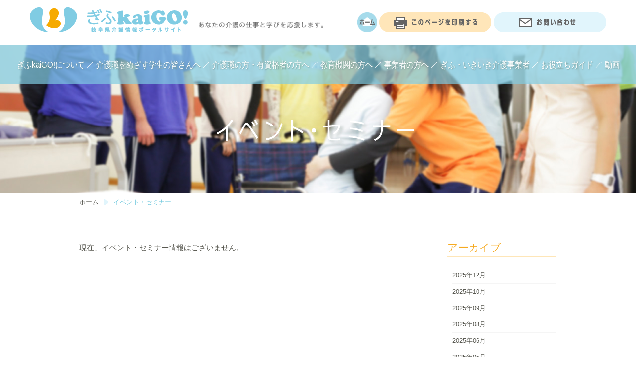

--- FILE ---
content_type: text/html
request_url: https://www.gifu-kaigo.jp/event/index___201702.html
body_size: 1967
content:
<!doctype html>
<html lang="ja">
<head>
<meta charset="utf-8">
<meta http-equiv="X-UA-Compatible" content="IE=edge">
<title>イベント・セミナー／岐阜県介護情報ポータルサイト　ぎふkaiGO!</title>
<meta name="description" content="ぎふkaiGO!は、岐阜県で介護の仕事と学びに関わる人を応援するサイト。「ぎふ・いきいき介護事業者」の紹介やそこで働くスタッフの紹介、さらに各種支援制度・イベント情報などを掲載しています">
<meta name="viewport" content="width=device-width, initial-scale=1">
<link rel="icon" type="image/vnd.microsoft.icon" href="../image/favicon.ico">
<link rel="apple-touch-icon" href="../image/favicon.png">
<link rel="stylesheet" href="../css/style.css">
<link rel="stylesheet" href="../css/page_event.css?1533105039">
<link rel="stylesheet" href="../css/froala_content.css">
<script src="../js/common.js"></script>
<script src="../js/less.min.js"></script>
<script src="../js/jquery-1.11.3.min.js"></script>
<script src="../js/style.js"></script>
<!-- Google Tag Manager -->
<script>(function(w,d,s,l,i){w[l]=w[l]||[];w[l].push({'gtm.start':
new Date().getTime(),event:'gtm.js'});var f=d.getElementsByTagName(s)[0],
j=d.createElement(s),dl=l!='dataLayer'?'&l='+l:'';j.async=true;j.src=
'https://www.googletagmanager.com/gtm.js?id='+i+dl;f.parentNode.insertBefore(j,f);
})(window,document,'script','dataLayer','GTM-M2K3VX7');</script>
<!-- End Google Tag Manager -->
</head>
<body>
<!-- Google Tag Manager (noscript) -->
<noscript><iframe src="https://www.googletagmanager.com/ns.html?id=GTM-M2K3VX7"
height="0" width="0" style="display:none;visibility:hidden"></iframe></noscript>
<!-- End Google Tag Manager (noscript) -->
<script src="../js/header.js"></script>
<main>



<!-// top ////////////////////////-->
<div class="top">
<article>
<header>
<h2><img src="image/top.png" alt="イベント・セミナー"></h2>
</header>
<img src="image/top_image.jpg" class="bg">
</article>
</div>



<!-// pankuzu ////////////////////////-->
<div class="pankuzu">
<article>
<nav>
<ul>
<li><a href="../index.html">ホーム</a></li>
<li>イベント・セミナー</li>
</ul>
</nav>
</article>
</div>

<!-// event ////////////////////////-->
<div class="event cr">

<article>	
<section>
<p>現在、イベント・セミナー情報はございません。</p>
</section> 	 
</article>

<aside>
<nav>
<h3>アーカイブ</h3>
<ul>	
<li><a href="index___202512.html">2025年12月</a></li> 
<li><a href="index___202510.html">2025年10月</a></li> 
<li><a href="index___202509.html">2025年09月</a></li> 
<li><a href="index___202508.html">2025年08月</a></li> 
<li><a href="index___202506.html">2025年06月</a></li> 
<li><a href="index___202505.html">2025年05月</a></li> 
<li><a href="index___202504.html">2025年04月</a></li> 
<li><a href="index___202501.html">2025年01月</a></li> 
<li><a href="index___202411.html">2024年11月</a></li> 
<li><a href="index___202410.html">2024年10月</a></li> 
<li><a href="index___202409.html">2024年09月</a></li> 
<li><a href="index___202408.html">2024年08月</a></li> 
<li><a href="index___202407.html">2024年07月</a></li> 
<li><a href="index___202406.html">2024年06月</a></li> 
<li><a href="index___202405.html">2024年05月</a></li> 
<li><a href="index___202404.html">2024年04月</a></li> 
<li><a href="index___202403.html">2024年03月</a></li> 
<li><a href="index___202401.html">2024年01月</a></li> 
<li><a href="index___202311.html">2023年11月</a></li> 
<li><a href="index___202310.html">2023年10月</a></li> 
<li><a href="index___202309.html">2023年09月</a></li> 
<li><a href="index___202307.html">2023年07月</a></li> 
<li><a href="index___202304.html">2023年04月</a></li> 
<li><a href="index___202303.html">2023年03月</a></li> 
<li><a href="index___202301.html">2023年01月</a></li> 
<li><a href="index___202212.html">2022年12月</a></li> 
<li><a href="index___202210.html">2022年10月</a></li> 
<li><a href="index___202209.html">2022年09月</a></li> 
<li><a href="index___202207.html">2022年07月</a></li> 
<li><a href="index___202205.html">2022年05月</a></li> 
<li><a href="index___202203.html">2022年03月</a></li> 
<li><a href="index___202201.html">2022年01月</a></li> 
<li><a href="index___202112.html">2021年12月</a></li> 
<li><a href="index___202111.html">2021年11月</a></li> 
<li><a href="index___202110.html">2021年10月</a></li> 
<li><a href="index___202108.html">2021年08月</a></li> 
<li><a href="index___202107.html">2021年07月</a></li> 
<li><a href="index___202106.html">2021年06月</a></li> 
<li><a href="index___202105.html">2021年05月</a></li> 
<li><a href="index___202103.html">2021年03月</a></li> 
<li><a href="index___202012.html">2020年12月</a></li> 
<li><a href="index___202011.html">2020年11月</a></li> 
<li><a href="index___202010.html">2020年10月</a></li> 
<li><a href="index___202009.html">2020年09月</a></li> 
<li><a href="index___202008.html">2020年08月</a></li> 
<li><a href="index___202007.html">2020年07月</a></li> 
<li><a href="index___202003.html">2020年03月</a></li> 
<li><a href="index___202002.html">2020年02月</a></li> 
<li><a href="index___202001.html">2020年01月</a></li> 
<li><a href="index___201912.html">2019年12月</a></li> 
<li><a href="index___201911.html">2019年11月</a></li> 
<li><a href="index___201910.html">2019年10月</a></li> 
<li><a href="index___201909.html">2019年09月</a></li> 
<li><a href="index___201908.html">2019年08月</a></li> 
<li><a href="index___201907.html">2019年07月</a></li> 
<li><a href="index___201906.html">2019年06月</a></li> 
<li><a href="index___201903.html">2019年03月</a></li> 
<li><a href="index___201902.html">2019年02月</a></li> 
<li><a href="index___201812.html">2018年12月</a></li> 
<li><a href="index___201811.html">2018年11月</a></li> 
<li><a href="index___201810.html">2018年10月</a></li> 
<li><a href="index___201809.html">2018年09月</a></li> 
<li><a href="index___201808.html">2018年08月</a></li> 
<li><a href="index___201807.html">2018年07月</a></li> 
<li><a href="index___201806.html">2018年06月</a></li> 
<li><a href="index___201712.html">2017年12月</a></li> 
<li><a href="index___201711.html">2017年11月</a></li> 
<li><a href="index___201710.html">2017年10月</a></li> 
<li><a href="index___201708.html">2017年08月</a></li> 
<li><a href="index___201707.html">2017年07月</a></li> 
<li><a href="index___201705.html">2017年05月</a></li> 
<li><a href="index___201704.html">2017年04月</a></li> 
<li><a href="index___201703.html">2017年03月</a></li> 
<li><a href="index___201702.html">2017年02月</a></li> 
<li><a href="index___201701.html">2017年01月</a></li> 
<li><a href="index___201612.html">2016年12月</a></li> 
<li><a href="index___201610.html">2016年10月</a></li> 
<li><a href="index___201609.html">2016年09月</a></li> 
<li><a href="index___201608.html">2016年08月</a></li> 
<li><a href="index___201607.html">2016年07月</a></li> 
<li><a href="index___201606.html">2016年06月</a></li> 
<li><a href="index___201603.html">2016年03月</a></li> 
<li><a href="index___201512.html">2015年12月</a></li> 
<li><a href="index___201511.html">2015年11月</a></li> 
<li><a href="index___201508.html">2015年08月</a></li>  
</ul>
</nav>
</aside>

</div>


</main>
<script src="../js/footer.js"></script>
</body>
</html>

--- FILE ---
content_type: text/css
request_url: https://www.gifu-kaigo.jp/css/style.css
body_size: 80
content:
@charset "utf-8";
@import "default.css";
@import "common.css?001";
@import "global.css";


--- FILE ---
content_type: text/css
request_url: https://www.gifu-kaigo.jp/css/page_event.css?1533105039
body_size: 663
content:
/* event  ///////////////////////*/
.event {
  width: 960px;
  padding: 60px 0;
  margin: 0 auto;
}
.event article {
  width: 700px;
  float: left;
}
.event header {
  border-bottom: 2px #F6AA20 solid;
  margin-bottom: 40px;
}
.event header h2,
.event header h2 a {
  font-size: 16pt;
  padding: 0 0 5px 0;
  color: #F6AA20;
}
.event .date {
  padding: 0 0 5px 0;
}
.event .text {
  padding-bottom: 20px;
}
.event .image img {
  padding-bottom: 20px;
  max-width: 100%;
}
.event section {
	margin-bottom: 60px;
}
.event section img {
  max-width: 100%;
}
.event section a{
  color: #79CCE0;
  text-decoration: underline;
}
.event aside {
  width: 220px;
  float: right;
}
.event aside h3 {
  font-size: 16pt;
  padding: 0 0 5px 0;
  margin-bottom: 20px;
  border-bottom: 2px #FEE6B8 solid;
  color: #F6AA20;
}
.event ul {
  margin: 0 0 40px 10px;
}
.event li {
  font-size: 10pt;
  padding: 3px 0 3px 0;
  border-bottom: 1px #F5F5F5 solid;
}
.event li a {
  display: block;
}
.event section .thumbs {
	text-align: center;
}
.event section .thumbs img{
	max-width: 100%;
}
@media (max-width: 800px) {
  .event {
    width: 90%;
    padding: 40px 0;
  }
  .event article {
    width: 100%;
    float: none;
    margin: 0 auto;
  }
  .event aside {
    width: 100%;
    float: none;
    margin: 0 auto;
    margin-top: 20px;
    /* 薄黄色 */
    background-color: #FEE6B8;
    border-radius: 20px;
    -moz-border-radius: 20px;
    -webkit-border-radius: 20px;
  }
  .event aside nav {
    padding: 20px;
  }
  .event ul {
    margin: 0 0 20px 10px;
  }
  .event aside h3 {
    border-bottom: 2px #F6AA20 solid;
  }
  .event li {
    border-bottom: 1px #FFFFFF solid;
  }
}
@media (max-width: 500px) {
  .event {
    width: 96%;
    padding: 20px 0;
  }
  .event header {
    margin-bottom: 20px;
  }
  .event header h2 {
    font-size: 12pt;
  }
  .event aside h3 {
    font-size: 12pt;
  }
}


--- FILE ---
content_type: text/css
request_url: https://www.gifu-kaigo.jp/css/default.css
body_size: 981
content:
/* default ///////////////////////*/
html,
body {
  /* overflow:hidden;
height:100%;
-webkit-text-size-adjust: 100%;
*/
}
body,
div,
td,
th,
ul,
ol,
li,
dl,
dt,
dd,
p,
h1,
h2,
h3,
h4,
h5,
h6,
address {
  font-family: 'メイリオ', Meiryo, 'ヒラギノ角ゴ Pro W3', 'Hiragino Kaku Gothic Pro', 'ＭＳ Ｐゴシック', sans-serif;
  -webkit-font-smoothing: antialiased;
  font-weight: normal;
  font-style: normal;
  margin: 0;
  padding: 0;
}
ul {
  list-style-type: none;
  list-style-position: outside;
}
table,
td,
th {
  border-spacing: 0px;
  border-collapse: collapse;
  border: 0px;
  padding: 0px;
  font-size: 100%;
  /* vertical-align:top; */
}
.cr:after,
.cr:before,
#contents:after,
#contents:before {
  content: ".";
  display: block;
  visibility: hidden;
  height: 0.1px;
  font-size: 0.1em;
  line-height: 0px;
  clear: both;
}
img {
  -ms-interpolation-mode: bicubic;
  vertical-align: bottom;
}
a img {
  border: 0px;
}
/* float ///////////////////////*/
.fl,
.left {
  float: left;
}
.fr,
.right {
  float: right;
}
.fn,
.none {
  float: none;
}
.cr,
.clear {
  clear: both;
}
.center {
  margin: 0 auto;
}
/* display ///////////////////////*/
.db {
  display: block;
}
.di {
  display: inline;
}
.dib {
  display: inline-block;
}
.dt {
  display: table;
}
.dtc {
  display: table-cell;
}
.dn {
  display: none;
}
.ds {
  display: static;
}
.oh,
.ofh {
  overflow: hidden;
}
.os,
.ofs {
  overflow-y: scroll;
}
.wsn,
.nw {
  white-space: nowrap;
}
/* text ///////////////////////*/
.b,
.bold {
  font-weight: bold;
}
.tdn {
  text-decoration: none;
}
.tdu {
  text-decoration: underline;
}
.tsn {
  text-shadow: none;
}
.tin,
.tn {
  text-indent: -9999px;
}
.tac {
  text-align: center;
}
.tal {
  text-align: left;
}
.tar {
  text-align: right;
}
.vat {
  vertical-align: top;
}
.vam {
  vertical-align: middle;
}
.vab {
  vertical-align: bottom;
}
/* font ///////////////////////*/
.fwb,
.b {
  font-weight: bold;
}
.fwn,
.n {
  font-weight: normal;
}
/* position ///////////////////////*/
.pa {
  position: absolute;
}
.pr {
  position: relative;
}
.pf .fx {
  position: fxied;
}
.ps {
  position: static;
}
/* border ///////////////////////*/
.bs {
  border: 1px #FF0000 solid;
}


--- FILE ---
content_type: text/css
request_url: https://www.gifu-kaigo.jp/css/common.css?001
body_size: 2352
content:

/* color ///////////////////////*/
.blue {
  color: #79CCE0;
}
.white {
  color: #FFFFFF;
}
.yellow {
  color: #F6AA20;
}
.glay {
  color: #CCCCCC;
}
.red {
  color: #ED5097;
}
/* bg ///////////////////////*/
.bg_white {
  /* 白色 */
  background-color: #FFFFFF;
}
.bg_aqua {
  /* 青透過 */
  background: url(../image/bg_blue.png) repeat 0px 0px;
}
.bg_blue {
  /* 青色 */
  background-color: #79CCE1;
}
.bg_blue2 {
  /* 水色 */
  background-color: #E0F5FB;
}
.bg_ivory {
  /* 肌色 */
  background-color: #FFFFF1;
}
.bg_glay {
  /* 薄グレー */
  background-color: #F5F5F5;
}
.bg_glay2 {
  /* 薄グレー */
  background-color: #FAFAFA;
}
.bg_yellow {
  /* 濃黄色 */
  background-color: #F6AA00;
}
.bg_yellow2 {
  /* 薄黄色 */
  background-color: #FEE6B8;
}
.bg_yellow3 {
  /* 黄色 */
  background-color: #F8C44E;
}
/* .bg_image ///////////////////////*/
.owner {
  background-image: url(../image/bg4.png);
  background-position: right -50px bottom -110px;
  background-repeat: no-repeat;
}
.bg_image2 {
  /* イラストタイリング */
  background-image: url(../image/bg2.png);
  background-position: 0 0;
  background-repeat: repeat;
}
.bg_image3 {
  /* ドットタイリング */
  background-image: url(../image/bg7.png);
  background-position: 0 0;
  background-repeat: repeat;
}
/* radius ///////////////////////*/
/* line ///////////////////////*/
/* 青 */
header .line,
.line1 {
  height: 12px;
  background: url(../image/line1.png) no-repeat center 0px;
}
/* 白 */
.work .gallery .line,
.owner .line,
.line2 {
  height: 12px;
  background: url(../image/line2.png) no-repeat center 0px;
}
/* 黄 */
.study .line,
.line3 {
  height: 12px;
  background: url(../image/line3.png) no-repeat center 0px;
}
/* header///////////////////////*/
@media (min-width: 501px) {
  header .pc {
    display: static;
  }
  header .sp {
    display: none;
  }
}
@media (max-width: 500px) {
  header .pc {
    display: none;
  }
  header .sp {
    display: static;
  }
}
/* a ///////////////////////*/
a {
  color: #595951;
  text-decoration: none;
}
a:hover,
h4 a:hover {
  color: #CCCCCC;
}
/* pointer ///////////////////////*/
.pointer,
.prev,
.next {
  cursor: pointer;
}
/* hover ///////////////////////*/
.link .banner a,
.hover {
  -webkit-transition: 0.2s ;
  transition: 0.2s ;
}
.link .banner a:hover,
.hover:hover {
  opacity: 0.3;
  filter: alpha(opacity=50);
}
.gloval nav a:hover {
  text-decoration: underline;
}
/* work owner 青ボタン ///////////////////////*/
.work .a1,
.owner .a1,
.seido .a1,
.topics .a1,
.movie .a1 {
  color: #79CCE0;
  border: 3px #79CCE0 solid;
  margin: 20px auto;
  background: url(../image/point2.png) no-repeat 85% 50%;
  /* 白色 */
  background-color: #FFFFFF;
}

#work .facility .a2,
.work .a2,
.owner .a2 {
  width: 100%;
  margin: 10px 0 0 0;
  background: url(../image/point5.png) no-repeat 85% 50%;
  /* 青色 */
  background-color: #79CCE1;
  background-color: #55AAFF;
filter: drop-shadow(0 2px 2px rgba(0, 0, 0, .3));
}

/* study 黄ボタン ///////////////////////*/
.event .a1,
.study .a1 {
  color: #F6AA20;
  border: 3px #F6AA20 solid;
  margin: 20px auto;
  background: url(../image/point3.png) no-repeat 85% 50%;
  /* 白色 */
  background-color: #FFFFFF;
}
.study .a2,
.shien .a2 {
  text-align: center;
  width: 100%;
  margin-top: 10px;
  background: url(../image/point5.png) no-repeat 85% 50%;
  /* 濃黄色 */
  background-color: #F6AA00;
}

/* banner 白ボタン ///////////////////////*/
.banner .a1 {
  border: 3px #FFFFFF solid;
  color: #FFFFFF;
  background: url(../image/point5.png) no-repeat 85% 50%;
  margin: 20px auto;
  text-shadow: 2px 2px 4px rgba(0, 0, 0, 0.1);
  box-shadow: 2px 2px 4px rgba(0, 0, 0, 0.1);
}
/* a1 ///////////////////////*/
.a1 {
  display: table;
  margin: 0 auto;
  padding: 10px 80px 10px 60px;
  font-size: 18pt;
  border-radius: 30px;
  -moz-border-radius: 30px;
  -webkit-border-radius: 30px;
  font-weight: bold;
}
@media (max-width: 500px) {
  .a1 {
    font-size: 16pt;
    padding: 10px 60px 10px 40px;
  }
}
.a1:hover,
.work .a1:hover,
.study .a1:hover,
.event .a1:hover,
.owner .a1:hover,
.banner .a1:hover {
  border: 3px #CCCCCC solid;
  background: url(../image/point4.png) no-repeat 85% 50%;
  background-color: #F6F6F6;
  color: #CCCCCC;
}
/* a2 ///////////////////////*/
.a2 {
  display: table;
  color: #FFFFFF;
  text-align: center;
  margin: 0 auto;
  padding: 5px 0;
  font-size: 12pt;
  border-radius: 30px;
  -moz-border-radius: 30px;
  -webkit-border-radius: 30px;
  font-weight: bold;
}
.a2:hover,
.work .a2:hover,
.study .a2:hover,
#work .facility .a2:hover,
.owner .a2:hover {
  background: url(../image/point4.png) no-repeat 85% 50%;
  background-color: #ECECEC;
}
/* a3 ///////////////////////*/
.a3 {
  display: table;
  border-radius: 10px;
  -moz-border-radius: 10px;
  -webkit-border-radius: 10px;
  border: 3px #79CCE0 solid;
  background: url(../image/point2.png) no-repeat 85% 50%;
  /* 白色 */
  background-color: #FFFFFF;
  color: #79CCE0;
  width: 100%;
  box-shadow: 5px 5px rgba(0, 0, 0, 0.1);
}
.a3 p {
  display: table-cell;
  text-align: center;
  vertical-align: middle;
  height: 100px;
  width: 100%;
  padding: 0 60px 0 40px;
  font-size: 14pt;
  font-weight: bold;
  transform: scale(1, 1.3);
  -webkit-transform: scale(1, 1.3);
  -moz-transform: scale(1, 1.3);
}
.a3:hover {
  border: 3px #CCCCCC solid;
  background: url(../image/point4.png) no-repeat 85% 50%;
  background-color: #F6F6F6;
  color: #CCCCCC;
}
/* a4 ///////////////////////*/
.a4 {
  display: table;
  border-radius: 10px;
  -moz-border-radius: 10px;
  -webkit-border-radius: 10px;
  border: 3px #F6AA20 solid;
  margin: 20px auto;
  background: url(../image/point3.png) no-repeat 85% 50%;
  /* 肌色 */
  background-color: #FFFFF1;
  color: #F6AA20;
  width: 100%;
  box-shadow: 5px 5px rgba(0, 0, 0, 0.1);
}
.a4 p {
  display: table-cell;
  text-align: center;
  vertical-align: middle;
  height: 100px;
  width: 100%;
  padding: 0 60px 0 40px;
  font-size: 14pt;
  font-weight: bold;
  transform: scale(1, 1.3);
  -webkit-transform: scale(1, 1.3);
  -moz-transform: scale(1, 1.3);
}
.a4:hover {
  border: 3px #CCCCCC solid;
  background: url(../image/point4.png) no-repeat 85% 50%;
  background-color: #F6F6F6;
  color: #CCCCCC;
}

/* work study pager ///////////////////////*/
.work .pager a,
.owner .pager a,
.topics .pager a {
  /* 青色 */
  background-color: #79CCE1;
}
.study .pager a,
.event .pager a {
  /* 濃黄色 */
  background-color: #F6AA00;
}
.owner .pager,
.work .pager,
.topics .pager,
.event .pager,
.study .pager {
  display: table;
  margin: 40px auto;
  border: 0px #FF0000 solid;
}
.owner .pager dd,
.work .pager dd,
.topics .pager dd,
.event .pager dd,
.study .pager dd {
  display: table-cell;
  padding: 5px;
  border: 0px #FF0000 solid;
}
.owner .pager .num li,
.work .pager .num li,
.topics .pager .num li,
.event .pager .num li,
.study .pager .num li {
  display: inline-block;
  margin: 5px;
  width: 50px;
}
.owner .pager a,
.work .pager a,
.topics .pager a,
.event .pager a,
.study .pager a {
  display: block;
  width: 100%;
  height: 50px;
  line-height: 50px;
  font-size: 14pt;
  text-align: center;
  border-radius: 5px;
  -webkit-border-radius: 5px;
  -moz-border-radius: 5px;
  color: #FFFFFF;
}
.owner .pager .prev a,
.owner .pager .next a,
.work .pager .prev a,
.work .pager .next a,
.topics .pager .prev a,
.topics .pager .next a,
.event .pager .prev a,
.event .pager .next a,
.study .pager .prev a,
.study .pager .next a {
  width: 100px;
  color: #FFFFFF;
}
.owner .pager a:hover,
.work .pager a:hover,
.topics .pager a:hover,
.event .pager a:hover,
.study .pager a:hover {
  background-color: #ECECEC;
}
@media (max-width: 500px) {
.owner .pager,
.work .pager,
.study .pager{
margin:20px auto;
}
.owner .pager a,
.work .pager a,
.study .pager a{
height:30px;
line-height:30px;
font-size:10pt;
}
.owner .pager .prev a,
.owner .pager .next a,
.work .pager .prev a,
.work .pager .next a,
.study .pager .prev a,
.study .pager .next a{
width:70px;
}
  .owner .pager .num li,
  .work .pager .num li,
  .topics .pager .num li,
  .event .pager .num li,
  .study .pager .num li {
    margin: 0px;
    width: 30px;
  }
}

.owner .pager a.currentPage,
.work .pager a.currentPage,
.topics .pager a.currentPage,
.study .pager a.currentPage {
  background-color: #ECECEC;
}
/* detail pager ///////////////////////*/
#work .detail .pager {
  /* 青色 */
  background-color: #79CCE1;
}
#study .detail .pager {
  /* 濃黄色 */
  background-color: #F6AA00;
}
.detail .pager dl {
  display: table;
  margin: auto;
}
.detail .pager dd {
  display: table-cell;
  padding: 20px;
}
.detail .pager a {
  color: #FFFFFF;
  text-decoration: underline;
}
.detail .pager a img {
  padding: 0 10px;
}
.detail .pager a p {
  display: inline;
}
@media (max-width: 540px) {
  .detail .pager a p {
    display: none;
  }
}

/* 20160607追記 */
.a-business-list {
	box-sizing: border-box;
	display: inline-block;
	width: 100%;
	max-width: 360px;
	margin: 20px auto;
	padding: 5px 30px 5px 10px;
  background: #79CCE1 url(../image/point5.png) no-repeat 95% 50% !important;
	color: #fff !important;
  font-size: 12pt;
  border-radius: 30px;
  font-weight: bold;
	text-decoration: none !important;
}
.a-business-list:hover {
	background: #fff url(../image/point4.png) no-repeat 95% 50% !important;
	color: #ccc !important;
}
@media (max-width: 500px) {
  .a-business-list {
		max-width: 300px;
  }
}

--- FILE ---
content_type: text/css
request_url: https://www.gifu-kaigo.jp/css/global.css
body_size: 5608
content:
/* body ///////////////////////*/
body {
  color: #595951;
  background-color: #FFFFFF;
  line-height: 180%;
  font-size: 11pt;
}
@media (max-width: 500px) {
  body {
    font-size: 9pt;
  }
}
/* .gloval header ///////////////////////*/
.gloval header {
  position: relative;
  width: 1180px;
  height: 90px;
  margin: 0 auto;
}
.gloval header h1 {
  position: absolute;
  top: 15px;
  left: 10px;
}
.gloval header h2 {
  display: table;
  position: absolute;
  top: 30px;
  left: 350px;
  width: 250px;
}
.gloval header ul li {
  display: inline-block;
}
.gloval header h2 img {
  width: 100%;
}
.gloval header ul {
  float: right;
  margin-top: 25px;
}
@media (max-width: 1120px) {
  .gloval header {
    height: 100px;
  }
  .gloval header h1 {
    top: 33px;
    left: 10px;
  }
  .gloval header h2 {
    top: 0px;
    left: 15px;
    width: 220px;
  }
}
@media (max-width: 1180px) {
  .gloval header {
    width: 100%;
  }
}
@media (max-width: 1280px) {
  .gloval header ul {
    margin-right: 10px;
  }
}
@media (min-width: 861px) {
  .gloval .sp {
    display: none;
  }
  .gloval .pc {
    display: inline;
  }
}
@media (max-width: 860px) {
  .gloval .pc {
    display: none;
  }
  .gloval .sp {
    display: inline;
  }
  .gloval .home {
    display: none;
  }
}
@media (max-width: 500px) {
  .gloval header {
    height: 80px;
  }
  .gloval header h1 img {
    width: 210px;
  }
  .gloval header ul {
    margin-top: 15px;
  }
  .gloval header .print {
    display: none;
  }
}
/* .gloval nav ///////////////////////*/
.gloval nav {
  position: absolute;
  color: #FFFFFF;
  /* 青透過 */
  background: url(../image/bg_blue.png) repeat 0px 0px;
  width: 100%;
  z-index: 100000;
}
.gloval nav a {
  color: #FFFFFF;
}
.gloval nav dl {
/* width: 1280px; */
margin: 0 auto;
overflow: hidden;
white-space:nowrap;
}
.gloval nav dt {
  text-align: center;
  height: 60px;
}
.gloval nav dt img {
  padding: 20px 0 0 0;
}
.gloval nav .close {
  background: url(../image/menu_open.png) no-repeat right 10px top 50%;
}
.gloval nav .open {
  background: url(../image/menu_close.png) no-repeat right 10px top 50%;
}
.gloval nav ul {
/* width: 1280px; */
text-align: center;
}
.gloval nav li {
  display: inline-block;
  line-height: 80px;
}
.gloval nav li a {
  display: inline-block;
  text-shadow: 1px 1px 2px #719692;
  transform: scale(1, 1.3);
  -webkit-transform: scale(1, 1.3);
  -moz-transform: scale(1, 1.3);
}
@media (max-width: 1280px) {
  .gloval nav dl {
    width: 100%;
  }
}
@media (max-width: 1100px) {
.gloval nav li a {
font-size:10.5pt;
}
}
@media (min-width: 1020px) {
  nav .sp {
    display: none;
  }

.toggle_dd {
    display: inline;
  }
}
@media (max-width: 1020px) {
  .gloval nav ul {
    /* 青色 */
    background-color: #79CCE1;
    width: 100%;
  }
  .gloval nav dd {
    display: none;
  }
  .gloval nav li {
    display: block;
    text-align: left;
    border-bottom: 1px #FFFFFF solid;
  }
  .gloval nav li a {
    display: block;
    line-height: 50px;
    text-indent: 15px;
  }
  .gloval nav .pc {
    display: none;
  }
  .gloval nav .sp {
    display: block;
  }
}
@media (max-width: 500px) {
	.gloval nav {
		max-height:100vh;
		overflow-y: scroll;
	}
  .gloval nav dt {
    height: 35px;
  }
  .gloval nav dt img {
    padding: 10px 0 0 0;
    height: 15px;
  }
  .gloval nav li a {
    display: block;
    line-height: 40px;
    text-indent: 10px;
  }
  .gloval nav .close {
    background-size: 20px 20px;
  }
  .gloval nav .open {
    background-size: 20px 20px;
  }
}
/* top ///////////////////////*/
.top article {
  position: relative;
  overflow: hidden;
  width: 100%;
  height: 300px;
}
.top .bg {
  position: absolute;
  width: 100%;
}
.top .bg img {
  width: 100%;
}
.top header {
  position: absolute;
  text-align: center;
  z-index: 100;
  width: 100%;
  padding-top: 150px;
}
.top header h2 img {
  max-width: 95%;
  height: auto;
}
@media (max-width: 1280px) {
  .top article {
    width: 100%;
  }
  .top .bg {
    width: 1280px;
    left: 50%;
    margin-left: -640px;
  }
}
@media (max-width: 800px) {
  .top .bg {
    width: 800px;
    margin-left: -400px;
  }
  .top .bg img {
    width: 800px;
  }
  .top article {
    height: 187px;
  }
  .top header {
    padding-top: 100px;
  }
}
@media (max-width: 500px) {
  .top .bg {
    width: 500px;
    margin-left: -250px;
  }
  .top .bg img {
    width: 500px;
  }
  .top article {
    height: 120px;
  }
  .top header {
    padding-top: 60px;
  }
  .top header h2 img {
    height: 30px;
  }
}
/* pankuzu ///////////////////////*/
.pankuzu article {
  width: 960px;
  margin: 0 auto;
}
.pankuzu li {
  display: inline-block;
  color: #79CCE0;
  font-size: 10pt;
  margin: 5px 0;
}
.pankuzu a {
  padding: 0 20px 0 0;
  margin: 0 5px 0 0;
  background: url(../image/point1.png) no-repeat right 50%;
}
@media (max-width: 960px) {
  .pankuzu article {
    width: 96%;
    padding-left: 10px;
  }
}
@media (max-width: 500px) {
  .pankuzu {
    display: none;
  }
}
/* footer ///////////////////////*/
footer article {
  width: 960px;
  margin: 0 auto;
}
footer .pager {
  text-align: center;
  /* 薄グレー */
  background-color: #F5F5F5;
  padding: 10px;
}
footer article ul {
  float: right;
  margin-top: 30px;
}
footer h2 img {
  width: 250px;
  margin-bottom: 10px;
}
footer h1 img {
  width: 270px;
}
footer dl {
  display: table;
  padding-top: 30px;
}
footer dd {
  display: table-cell;
  vertical-align: top;
}
footer .pref {
  margin-right: 10px;
}
footer h3 {
  font-size: 13pt;
  margin: 0 0 5px 0;
}
footer address {
  font-size: 11pt;
}
footer .tel {
  margin-left: 15px;
}
footer small {
  display: block;
  font-size: 10pt;
  margin: -10px 0 30px 75px;
}
footer nav {
  /* 青色 */
  background-color: #79CCE1;
}
footer nav ul,
footer nav ul a {
  text-align: center;
  color: #FFFFFF;
  padding: 10px 20px;
  font-size: 10pt;
}
footer nav li {
  display: inline-block;
}
@media (max-width: 1280px) {
  footer dl {
    margin-left: 10px;
  }
  footer small {
    margin-left: 85px;
  }
  footer article ul {
    margin-right: 20px;
  }
}
@media (max-width: 960px) {
  footer article {
    width: 100%;
  }
}
@media (max-width: 850px) {
  footer .tel {
    display: block;
    margin-left: 0px;
  }
  footer small {
    margin-top: 5px;
  }
}
@media (max-width: 720px) {
  footer article ul {
    display: table;
    text-align: center;
    float: none;
    margin: 30px auto 0 auto;
  }
  footer article li {
    display: table-cell;
    float: right;
  }
  footer h2 {
    margin: 10px 0 0 20px;
  }
  footer .tel {
    display: inline;
    margin-left: 10px;
  }
  footer small {
    text-align: center;
    margin: -10px 0 20px 0;
  }
  footer dl {
    margin: 0 auto;
  }
}
@media (max-width: 600px) {
  footer article li {
    display: block;
    float: none;
  }
  footer h2 {
    margin: 0;
  }
}
@media (max-width: 540px) {
  footer .tel {
    display: block;
    margin-left: 0px;
  }
  footer small {
    text-align: center;
    margin: 20px 0 10px 0;
  }
  footer nav {
    height: 5px;
  }
  footer nav ul {
    display: none;
  }
  footer h3 {
    font-weight: bold;
    font-size: 10pt;
  }
  footer address {
    font-size: 8pt;
  }
  footer small {
    font-size: 7pt;
  }
}


/* box 角丸ボックス 共通 ///////////////////////*/
.work .box,
.study .box,
.owner .box {
	display: table;
	overflow: hidden;
	width: 100%;
  border-radius: 10px;
  -moz-border-radius: 10px;
  -webkit-border-radius: 10px;
  box-shadow: 5px 5px rgba(0, 0, 0, 0.1);
}


/* box 2021.08 追加（法人名・資格） ///////////////////////*/
.box .company{
margin-top:10px;
border-top:1px #79CCE0 solid;
padding:10px 0 0 0;
}
.box .company{
color:#F6AA20;
font-weight:bold;
line-height:120%;
}
.box .genre{
font-size:90%;
color:#F6AA20;
}

.box .licence{
background:url(../image/licence_ribbon.svg) no-repeat 50% 100%;
background-size:cover;
width:38px;
height:52px;
position:absolute;
z-index:11;
top:-40px;
right:10px;
text-align:center;
color:#FFF;
font-size:110%;
line-height:200%;
white-space:nowrap;
filter: drop-shadow(0 2px 2px rgba(0, 0, 0, .3));
}

.box .school{
color:#3DB23D;
color:#F6AA20;
font-weight:bold;
font-size:110%;
border-left:3px #F6AA20 solid;
padding:3px 0 0 5px;
margin:0 0 10px 0;
line-height:120%;
}

@media (max-width: 800px) {
.box .licence{
top:0;
right:20px;
}
}

@media (max-width: 500px) {
.box .licence{
width:38px;
height:40px;
}
}



/* work owner ///////////////////////*/
.owner {
  /* 水色 */
  background-color: #E0F5FB;
}
.owner .box {
  /* 白色 */
  background-color: #FFFFFF;
}
.work .box {
  /* 肌色 */
  background-color: #FFFFF1;
}
.work article,
.owner article {
  padding: 60px 0;
}
.work header h2,
.owner header h2 {
  text-align: center;
  padding: 20px 0;
}
.work header h3,
.owner header h3 {
  text-align: center;
  font-size: 13pt;
  line-height: 140%;
  padding: 20px;
}
.work .list,
.owner .list {
  display: table;
  margin: 0 auto;
  text-align: center;
  width: 960px;
}
.work .list section,
.owner .list section {
  display: inline-block;
  vertical-align: top;
  text-align: left;
  width: 32.9%;
}
.work .list section .wrap,
.owner .list section .wrap {
  padding: 10px 15px;
}
.work .data,
.owner .data {
  position: relative;
  display: block;
}
.work h4,
.owner h4 {
  font-weight: bold;
  color: #FFFFFF;
  /* 青透過 */
  background: url(../image/bg_blue.png) repeat 0px 0px;
  background: rgba(97,177,212,.8);
  position: absolute;
  text-indent: 20px;
  font-size: 14pt;
  width: 100%;
  height: 40px;
  line-height: 40px;
  top: -40px;
  left: 0px;
  z-index: 10;
  overflow: hidden;
}
.work .image img,
.owner .image img {
  width: 100%;
  /*border-radius: 10px 10px 0 0;
  -moz-border-radius: 10px 10px 0 0;
  -webkit-border-radius: 10px 10px 0 0;*/
  z-index: 1;
}
.work .text,
.owner .text {
  padding: 20px;
overflow:auto;
}
.work .adrs,
.owner .adrs {
  padding: 10px 0;
  font-size: 9pt;
}
@media (max-width: 960px) {
  .work .list,
  .owner .list {
    width: 100%;
  }
}
@media (max-width: 800px) {
  .work article,
  .owner article {
    padding: 30px 0;
  }
  .work .list section,
  .owner .list section {
    width: 100%;
  }
  .work .box dd,
  .owner .box dd {
    display: table-cell;
    vertical-align: top;
  }
  .work .box .image,
  .owner .box .image {
    width: 220px;
    height: 200px;
    position: relative;
    overflow: hidden;
		border-radius: 10px 0 0 10px;
  }
  .work .box .image img,
  .owner .box .image img {
    position: absolute;
    width: 300px;
		margin-left: -40px;
    /*border-radius: 10px 0 0 10px;
    -webkit-border-radius: 10px 0 0 10px;
    -moz-border-radius: 10px 0 0 10px;*/
  }
  .work .box h4,
  .owner .box h4 {
    position: relative;
    top: 0px;
    border-radius: 0 10px 0 0;
    -webkit-border-radius: 0 10px 0 0;
    -moz-border-radius: 0 10px 0 0;
  }
  .work .box .adrs,
  .owner .box .adrs {
    text-align: right;
    padding: 0;
    font-size: 9pt;
  }
  .work .box .a2,
  .owner .box .a2 {
    width: 200px;
    float: right;
  }
}
@media (max-width: 500px) {
  .work header h2 img {
    width: 80%;
  }
  .owner header h2 img {
    width: 80%;
  }
  .work article,
  .owner article {
    padding: 20px 0;
  }
  .work header h2,
  .owner header h2 {
    padding: 10px 0;
  }
  .work header h3,
  .owner header h3 {
    display: none;
  }
  .work .list section .wrap,
  .owner .list section .wrap {
    padding: 7px 10px;
  }
  .work .box .image,
  .owner .box .image {
    position: relative;
    /* 青色 */
    background-color: #79CCE1;
    width: 100%;
    height: 120px;
    border-radius: 10px 10px 0 0;
    background-image: url(../image/point8.png);
    background-repeat: no-repeat;
    background-position: right 5% top 50%;
  }
  .work .box .image img,
  .owner .box .image img {
    width: 70%;
		margin-top: -5vw;
		margin-left: 0;
  }
  .work .box dd,
  .owner .box dd {
    display: block;
  }
  .work .box h4,
  .owner .box h4 {
    font-size: 12pt;
    border-radius: 0px;
    -moz-border-radius: 0px;
    -webkit-border-radius: 0px;
    text-indent: 10px;
    height: 30px;
    line-height: 30px;
    overflow: hidden;
  }
  .work .box .a2,
  .owner .box .a2 {
    display: none;
  }
  .work .box .text,
  .owner .box .text {
    padding: 10px;
  }
}





/* study ///////////////////////*/
.study {
  /* 肌色 */
  background-color: #FFFFF1;
}
.study article {
  padding: 60px 0;
}
.study header h2 {
  text-align: center;
  padding: 20px 0;
}
.study header h3 {
  text-align: center;
  font-size: 13pt;
  line-height: 140%;
  padding: 20px;
}
.study .list {
  display: table;
  margin: 0 auto;
  text-align: center;
  width: 960px;
}
.study .list section {
  display: inline-block;
  text-align: left;
  width: 49.7%;
}
.study .list section .wrap {
  padding: 10px 15px;
}
.study .box {
  position: relative;
  /* 白色 */
  background-color: #FFFFFF;
}
.study .box dd {
  display: table-cell;
  vertical-align: top;
}
.study .box .image,
.study .box .image img {
  width: 220px;
  border-radius: 10px 0 0 10px;
  -webkit-border-radius: 10px 0 0 10px;
  -moz-border-radius: 10px 0 0 10px;
}
.study .box h4 {
  color: #FFFFFF;
  /* 黄色 */
  background-color: #F8C44E;
  font-size: 14pt;
  padding: 8px 0 6px 15px;
  border-radius: 0 10px 0 0;
  -webkit-border-radius: 0 10px 0 0;
  -moz-border-radius: 0 10px 0 0;
}
.study .box .text {
  padding: 20px;
}
@media (max-width: 960px) {
  .study .list {
    width: 100%;
  }
}
@media (max-width: 800px) {
  .study article {
    padding: 30px 0;
  }
  .study .list section {
    width: 100%;
  }
  .study .list section .wrap {
    padding: 5px 15px;
  }
  .study .box {
    width: 100%;
    display: table;
  }
  .study .box .a2 {
    width: 200px;
    float: right;
  }
}
@media (max-width: 500px) {
  .study header h2 img {
    width: 80%;
  }
  .study header h3 {
    display: none;
  }
  .study .list section .wrap {
    padding: 5px 10px;
  }
  .study .box .image {
    position: relative;
    overflow: hidden;
    width: 100px;
  }
  .study .box .image img {
    position: absolute;
    width: 140px;
  }
  .study .box .a2 {
    display: none;
  }
  .study .box h4 {
    font-size: 12pt;
    font-weight: bold;
    background-image: url(../image/point5.png);
    background-repeat: no-repeat;
    background-position: 90% 50%;
  }
  .study .box .text {
    padding: 10px;
  }
}
/* banner seido movie ///////////////////////*/
.banner .seido,
.banner .movie,
.banner .guide {
  position: relative;
  overflow: hidden;
  width: 100%;
  height: 380px;
}
.banner .seido header,
.banner .movie header,
.banner .guide header {
  position: absolute;
  text-align: center;
  z-index: 2;
  width: 100%;
  padding-top: 70px;
}
.banner .seido h2 img,
.banner .movie h2 img,
.banner .guide h2 img {
  max-width: 95%;
  height: auto;
}
.banner .seido h3,
.banner .movie h3,
.banner .guide h3 {
  color: #FFFFFF;
  text-shadow: 2px 2px 4px #595951;
}
.banner .seido .bg,
.banner .movie .bg,
.banner .guide .bg {
  position: absolute;
  width: 1280px;
  left: 50%;
  margin-left: -640px;
}
@media (min-width: 1280px) {
  .banner .seido .bg,
  .banner .movie .bg,
  .banner .guide .bg {
    width: 100%;
    left: 0px;
    margin-left: 0px;
  }
}
@media (max-width: 500px) {
  .banner .seido,
  .banner .movie,
  .banner .guide {
    height: 280px;
  }
  .banner .seido header h3,
  .banner .movie header h3,
  .banner .guide header h3 {
    font-size: 10pt;
  }
  .banner .seido header,
  .banner .movie header,
  .banner .guide header {
    padding-top: 40px;
  }
  .banner .seido header h2 img,
  .banner .movie header h2 img,
  .banner .guide header h2 img {
    max-width: 80%;
  }
  .banner .seido sp,
  .banner .movie sp,
  .banner .guide sp {
    display: inline;
  }
}
/* under ///////////////////////*/
.under {
  /* 肌色 */
  background-color: #FFFFF1;
}
.under article {
  padding: 60px 0;
  width: 1200px;
  margin: 0 auto;
}
.under .list {
  display: table;
  margin: 0 auto;
}
.under .list li {
  display: table-cell;
  position: relative;
  width: 24%;
  margin: 0px;
  padding: 0px;
}
.under .list li a {
  position: absolute;
  -webkit-transition: 0.2s ;
  transition: 0.2s ;
}
.under a,
.under a img,
.under img {
  width: 228px;

}
.under a:hover {
  opacity: 0;
  filter: alpha(opacity=0);
}
@media (max-width: 1200px) {
  .under article {
    width: 95%;
    margin: 0 auto;
  }
  .under a,
  .under a img,
  .under img {
    width: 100%;
  }
}
@media (max-width: 800px) {
  .under article {
    padding: 30px 0;
  }
}
@media (max-width: 500px) {
  .under {
    display: none;
  }
}
/* gallery ///////////////////////*/
.gallery {
	overflow: hidden;
	max-width: 100vw;
}
.gallery .work {
  /* 水色 */
  background-color: #E0F5FB;
  background-image: url(../image/bg6.png);
  background-repeat: no-repeat;
  background-position: left -50px bottom -150px;
}
.gallery .study {
  background-image: url(../image/bg8.png);
  background-repeat: no-repeat;
  background-position: left -50px bottom -150px;
}
.gallery section {
  position: relative;
  width: 960px;
  margin: 0 auto;
  margin-top: 30px;
}
.gallery .wrap {
  width: 965px;
}
.gallery .slider li img {
  /*margin-right: 30px;*/
  margin-bottom: 5px;
  border-radius: 10px;
  -moz-border-radius: 10px;
  -webkit-border-radius: 10px;
  box-shadow: 5px 5px rgba(0, 0, 0, 0.1);
}
.gallery section .prev {
  position: absolute;
  top: 40%;
  left: -50px;
}
.gallery section .next {
  position: absolute;
  top: 40%;
  right: -50px;
}
@media (max-width: 800px) {
  .gallery section {
    width: 510px;
    margin-top: 20px;
  }
  .gallery .wrap {
    width: 780px;
  }
  .gallery .slider li img {
    width: 240px;
    /*margin-right: 20px;*/
  }
}
@media (max-width: 500px) {
  .gallery section {
    width: 100%;
  }
  .gallery .wrap {
    /*width: 960px;
		margin-left: -480px;*/
		width: auto;
  }
  .gallery .slider li img {
    width: 320px;
    margin-right: 0px;
    border-radius: 0px;
    -moz-border-radius: 0px;
    -webkit-border-radius: 0px;
    box-shadow: 0px 0px;
  }
  .gallery section .prev {
    position: absolute;
    top: 40%;
    left: 5px;
    z-index: 10;
  }
  .gallery section .next {
    position: absolute;
    top: 40%;
    right: 5px;
    z-index: 10;
  }
}
/* column_banner ///////////////////////*/
.column_banner {
  padding: 60px 0;
}
.column_banner article {
  width: 960px;
  margin: 0 auto;
}
.column_banner dl {
  display: table;
  background: url(../column/image/banner_bg.svg) no-repeat 0 bottom;
  border-radius: 20px;
  -moz-border-radius: 20px;
  -webkit-border-radius: 20px;
  border: 4px #EDEDED solid;
}
.column_banner dd {
  display: table-cell;
  width: 50%;
  vertical-align: middle;
  text-align: center;
}
.column_banner .image {
  width: 100%;
  border-radius: 0 18px 18px 0;
  -moz-border-radius: 0 18px 18px 0;
  -webkit-border-radius: 0 18px 18px 0;
}
.column_banner .title {
  width: 75%;
}
.column_banner a {
  border-radius: 30px;
  -moz-border-radius: 30px;
  -webkit-border-radius: 30px;
  margin: 40px auto 0 auto;
  padding: 10px 0;
  width: 230px;
  font-weight: bold;
  font-size: 13pt;
}
@media (max-width: 960px) {
  .column_banner article {
    width: 96%;
  }
}
@media (max-width: 800px) {
  .column_banner {
    padding: 40px 0;
  }
  .column_banner .title {
    width: 80%;
  }
  .column_banner a {
    margin: 20px auto 0 auto;
  }
}
@media (max-width: 500px) {
  .column_banner .title {
    padding: 20px 0 0 0;
  }
  .column_banner dd {
    display: block;
    width: 100%;
    padding: 20px 0;
  }
  .column_banner .image {
    border-radius: 0;
    -moz-border-radius: 0;
    -webkit-border-radius: 0;
  }
}

/* magazine_banner ///////////////////////*/
.magazine_banner {
  padding: 60px 0;
  width: 500px;
  margin: 0 auto;
}
.magazine_banner article {
  border-radius: 20px;
  border: 4px #EDEDED solid;
  padding: 10px;
}
.magazine_banner h5{
font-size: 20px;
color: #79CCE0;
font-weight: bold;
}
.magazine_banner dl {
  display: table;
  text-align: center;
}
.magazine_banner dd {
  display: table-cell;
  vertical-align: middle;
}
.magazine_banner-dd1 {
  width: 70%;
}
.magazine_banner-dd2 {
  width: 30%;
}
.magazine_banner .image {
  max-width: 100%;
  padding: 10px;
}
.magazine_banner a {
  border-radius: 30px;
  -moz-border-radius: 30px;
  -webkit-border-radius: 30px;
  margin: 40px auto 0 auto;
  padding: 10px 0;
  width: 230px;
  font-weight: bold;
  font-size: 13pt;
}
@media (max-width: 800px) {
.magazine_banner {
  width: 470px;
}
  .column_banner a {
    margin: 20px auto 0 auto;
  }
}
@media (max-width: 500px) {
.magazine_banner {
  width: 80%;
}
.magazine_banner dd {
  display: block;
  width: 100%;
  padding: 20px 0;
}
.magazine_banner dl {
  display:inline;
}
.magazine_banner img {
  max-width: 100%;
  padding: 0 5px;
}
.magazine_banner a {
  width: 90%;
}
}

/* banner movie2 ///////////////////////*/
.banner .movie2 {
  width: 100%;
}
.banner .movie2 dl {
  display: table;
  width: 100%;
}
.banner .movie2 dd {
  display: table-cell;
  position: relative;
  overflow: hidden;
  width: 50%;
  height: 380px;
}
.banner .movie2 header {
  position: absolute;
  text-align: center;
  z-index: 2;
  width: 100%;
  padding-top: 70px;
}
.banner .movie2 header img {
  max-width: 95%;
  height: auto;
}
.banner .movie2 .bg {
  position: absolute;
  width: 100%;
  left: 50%;
  margin-left: -50%;
}
.banner .movie2 header img:hover {
opacity:.6;
}

/* banner movie3 ///////////////////////*/
.banner .movie3 dd {
  width: 33.33%;
}
.banner .movie3 header {
  padding-top: 35px;
}
.banner .movie3 header img {
  max-width: 80%;
}
@media (max-width: 1280px) {
  .banner .movie2 .bg {
    width: 640px;
    left: 50%;
    margin-left: -320px;
  }
 .banner .movie3 header {
	  padding-top: 100px;
  }
}
@media (max-width: 800px) {
  .banner .movie2 .sp {
    display: inline;
  }
  .banner .movie3 header {
	  padding-top: 150px;
  }
}
@media (max-width: 640px) {
  .banner .movie2 dd {
    display: block;
    width: 100%;
  }
   .banner .movie3 header {
	  padding-top: 70px;
  }
}
@media (max-width: 500px) {
  .banner .movie2 dd {
    height: 280px;
  }
  .banner .movie2 header {
    padding-top: 50px;
  }
  .banner .movie2 header img {
    max-width: 80%;
  }
}


/* banner movie3 ///////////////////////*/
.banner .movie3 {
  width: 100%;
}
.banner .movie3 dl {
  display: table;
  width: 100%;
}
.banner .movie3 dd {
  display: table-cell;
  position: relative;
  overflow: hidden;
  width: 25%;
  height:250px;
}
.banner .movie3 header {
  position: absolute;
  text-align: center;
  z-index: 2;
  width: 100%;
  padding-top: 40px;
}
.banner .movie3 header img {
  max-width: 60%;
  height: auto;
}

.banner .movie3 .bg {
  position: absolute;
  width: 100%;
  left: 50%;
  margin-left: -50%;
}
.banner .movie3 header img:hover {
opacity:.6;
}
@media (max-width: 1280px) {
  .banner .movie3 .bg {
    width: 640px;
    left: 50%;
    margin-left: -320px;
  }
  .banner .movie3 header {
    padding-top: 70px;
  }
  .banner .movie3 header img {
    max-width: 80%;
  }
}
@media (max-width: 800px) {
  .banner .movie3 .sp {
    display: inline;
  }
  .banner .movie3 header {
    padding-top: 85px;
  }
  .banner .movie3 header img {
    max-width: 80%;
  }
}
@media (max-width: 640px) {
  .banner .movie3 dd {
    display: block;
    width: 100%;
  }
  .banner .movie3 header {
    padding-top: 20px;
  }
  .banner .movie3 header img {
    max-width: 55%;
  }
}
@media (max-width: 500px) {
  .banner .movie3 dd {
    height: 280px;
  }
  .banner .movie3 header {
    padding-top: 50px;
  }
  .banner .movie3 header img {
    max-width: 70%;
  }
}

/* twitter ///////////////////////*/
.index-twitter{
	max-width: 700px;
	width: 100%;
	margin: 20px auto 0 auto;
}
.twitter_pb0{
	padding-bottom: 0 !important;
}
@media (max-width: 640px) {
	.index-twitter{
		width: 90%;
	}
}

--- FILE ---
content_type: application/x-javascript
request_url: https://www.gifu-kaigo.jp/js/footer.js
body_size: 690
content:
document.write('\
<footer>\
<div class="pager">\
<a href="#top" class="hover">\
<img src="../image/bt_top.png" alt="ページ上部へ">\
</a>\
</div>\
\
<article>\
<ul>\
<li><h2><img src="../image/header_copy.png" alt="あなたの介護の仕事と学びを応援します。"></h2></li>\
<li><h1><a href="../index.html"><img src="../image/header_logo.png" alt="岐阜県介護情報ポータルサイト　ぎふkaiGO!"></a></h1></li>\
</ul>\
\
<dl>\
<dd><img src="../image/footer_logo.png" class="pref"></dd>\
<dd>\
<h3>岐阜県　健康福祉部　高齢福祉課</h3>\
<address>\
〒500-8570 岐阜市薮田南2丁目1番1号\
<span class="tel">直通電話 : 058-272-8289</span>\
</address>\
</dd>\
</dl>\
\
<small>Copyright &copy; 2016 GIFU prefecture All rights reserved.</small>\
</article>\
\
<nav>\
<ul>\
<div>\
<li><a href="../index.html">ホーム</a></li> ｜\
<li><a href="../other/link.html">関連リンク集</a></li> ｜\
<li><a href="../other/policy.html">ご利用にあたって</a></li> ｜\
<li><a href="../other/sitemap.html">サイトマップ</a></li>\
</div>\
</ul>\
</nav>\
\
</footer>\
');

--- FILE ---
content_type: application/x-javascript
request_url: https://www.gifu-kaigo.jp/js/header.js
body_size: 842
content:
document.write('\
<div class="gloval">\
<header>\
<h1><a href="../index.html"><img src="../image/header_logo.png" alt="岐阜県介護情報ポータルサイト　ぎふkaiGO!"></a></h1>\
<h2><img src="../image/header_copy.png" alt="あなたの介護の仕事と学びを応援します。"></h2>\
<ul>\
<li class="home"><a href="../index.html" class="hover"><img src="../image/header_home.png" alt="ホーム" width="40"></a></li> \
<li class="print"><a href="javascript:print();" class="hover"><img src="../image/header_print.png" alt="このページを印刷する" class="pc"><img src="../image/header_print_sp.png" class="sp"></a></li> \
<li><a href="../contact/index.html" class="hover"><img src="../image/header_mail.png" alt="お問い合わせ" class="pc"><img src="../image/header_mail_sp.png" class="sp"></a></li>\
</ul>\
</header>\
</div>\
\
\
<div class="gloval pr">\
<nav class="fx_top">\
<dl class="toggle">\
<dt class="sp close"><img src="../image/menu_title.png" alt="メニュー"></dt>\
<dd>\
<ul>\
<li class="sp"><a href="../index.html">ホーム</a></li>\
<li><a href="../about/index.html">ぎふkaiGO!について</a></li><span class="pc"> ／ </span>\
<li><a href="../student/index.html">介護職をめざす学生の皆さんへ</a></li><span class="pc"> ／ </span>\
<li><a href="../licensee/index.html">介護職の方・有資格者の方へ</a></li><span class="pc"> ／ </span>\
<li><a href="../teacher/index.html">教育機関の方へ</a></li><span class="pc"> ／ </span>\
<li><a href="../business/index.html">事業者の方へ</a></li><span class="pc"> ／ </span>\
<li><a href="../owner/index.html">ぎふ・いきいき介護事業者</a></li><span class="pc"> ／ </span>\
<li><a href="../oyaku/index.html">お役立ちガイド</a></li><span class="pc"> ／ </span>\
<li><a href="../movie/index.html">動画</a></li>\
<li class="sp"><a href="../other/link.html">関連リンク集</a></li>\
<li class="sp"><a href="../other/policy.html">ご利用にあたって</a></li>\
<li class="sp"><a href="../other/sitemap.html">サイトマップ</a></li>\
</ul>\
</dd>\
</dl>\
</nav>\
</div>\
');

--- FILE ---
content_type: application/x-javascript
request_url: https://www.gifu-kaigo.jp/js/style.js
body_size: 3239
content:
/* /////////// */
var userAgent = window.navigator.userAgent.toLowerCase();
var u = location.href.split("/");
var s = new Array();
var h = new Array();
var l = new Array();
var a = '';
var p = '';
var b = '';
var cmv = 0;
var smv = 0;
var scr = 0;
var cn = 0;
var pv = new Array();
var sy = 0;
var sx = 0;
var so = 0;
var sde = new Array();

var scp = new Object();
var scv = new Object();

var ft = '';
var fc = '';
var fs = '';
var fe = '';

var pf = 1;

//* /////////// */
var wh = $(window).height();

$(window).scroll(function(){
scr = $(window).scrollTop();

jQuery.each(scp, function(key, val){
if(scr > val && !pv[key]){
var v = scv[key].split(',');
$("#"+key).delay(v[6]).animate({ top:v[0], left:v[1], opacity:v[2] }, Number(v[7]), ease[v[8]]);
pv[key] = 1;
}
else if(scr < val && pv[key]){
var v = scv[key].split(',');
$("#"+key).delay(v[6]).animate({ top:v[3], left:v[4], opacity:v[5] }, Number(v[7]), ease[v[8]]);
pv[key] = 0;
}
});

//* Fixed menu //////// *//
if(scr < fs){ $(ft).css({ position:"absolute" }); }
else if(pf ){ $(ft).css({ position:"fixed", top:"0px" }); }
if(pf && fe && scr > fe){
$(ft).css({ position:"absolute", top:fe+"px" });
}

});

//* /////////// */
$(window).load(function(){

var css = $('link').attr('href');

var dir = css.split("../").length;
dir = u.splice(-dir, dir-1);
dir.push('');
dir = dir.join('/');

if (userAgent.indexOf("msie") > -1) {
$.get(css, null, function(data){
l = data.split("\n");
fc_style();
});
}
else if (userAgent.indexOf("chrome") > -1) {
fc_style();
}
else{
var data = $.get(css, null, function(){
l = data.responseText.split("\n");
});

fc_style();
}

//* /////////// *//
var ease = new Array(
"easeOutQuad"
,"easeInQuart"
,"easeOutQuart"
,"easeInElastic"
,"easeOutElastic"
,"easeInBack"
,"easeOutBack"
,"easeInBounce"
,"easeOutBounce"
);

//* /////////// */
function fc_style(){
for (var i = 0; i < l.length; i++) {
if(l[i].match(/\.(.*?)\{/)){ s[RegExp.$1] = 1; }
if(l[i].match(/\.(.*?)\:/)){ s[RegExp.$1] = 1; }
if(l[i].match(/\/\*alert\*\//) || location.href.match(/#alert/)){ a = 1; }
}

//* /////////// */
$("*[class]").each(function(){
var c = $(this).attr("class");
l = c.split(' ');
cn++;

for (var i = 0; i < l.length; i++) {

//* Fixed menu /////////// *//
// fx_top オート
// fx_container コンテナ
if(l[i].match(/^(fx_(.*?))$/)){
ft = "."+RegExp.$1;
fc = "."+RegExp.$2;
if(fc == '.top'){ fs = $(this).offset().top; }
else{
var th = $(fc).height();
var ch = $(this).height();
if(th <= ch){ pf = 0; }
fs = $(fc).offset().top;
fe = fs + $(fc).height() - $(this).height();
}
}

//* animate /////////// */
if(l[i].match(/^a(.*?[0-9]_)(.*?_)([0-9].*?)$/)){
var m = RegExp.$1;
var n = RegExp.$2;
var time = Number(RegExp.$3);

$(this).css({ position:"absolute" });
var sy = $(this).css('top');
var sx = $(this).css('left');
var so = $(this).css('opacity');
if(sy == "auto"){ sy = 0; }
if(sx == "auto"){ sx = 0; }

var y = 0;
var x = 0;
var o = 1;
var e = 0;
var de = 0;

if(n.match(/t(.*?)_/)){ y = RegExp.$1+'px'; }
if(n.match(/l(.*?)_/)){ x = RegExp.$1+'px'; }
if(n.match(/o(.*?)_/)){ o = Number(RegExp.$1)/100; }
if(n.match(/e(.*?)_/)){ e = Number(RegExp.$1); }
if(n.match(/d(.*?)_/)){ de = Number(RegExp.$1); }

if(m.match(/(c.*?)_/)){
var bt = "a"+RegExp.$1;
var tar = "tar_a"+cn;
$(this).attr('id', tar);
$("#"+bt).click(function(){
if($("#"+tar).is(':animated')){}else{
$("#"+tar).css({ top:sy, left:sx, opacity:so });
$("#"+tar).delay(de).animate({ top:y, left:x, opacity:o }, time, ease[e]);
}
});
}
else if(m.match(/(o.*?)_/)){
var bt = "a"+RegExp.$1;
var tar = "tar_a"+cn;
$(this).attr('id', tar);
$("#"+bt).mouseover(function(){
$("#"+tar).show();
$("#"+tar).delay(de).animate({ top:y, left:x, opacity:o }, time, ease[e]);
});
$("#"+bt).mouseout(function(){
$("#"+tar).css({ top:sy, left:sx, opacity:so });
$("#"+tar).stop();
});
}
else if(m.match(/s(.*?)_/)){
var tar = "tar_a"+cn;
$(this).attr('id', tar);
var tp = $(this).parent().offset().top;
if(wh > tp){  scp[tar] = tp - Number(RegExp.$1); }
else{ scp[tar] = tp - ( wh - Number(RegExp.$1) ); }
scv[tar] = y+','+x+','+o+','+sy+','+sx+','+so+','+de+','+time+','+e;
}
else{
$(this).delay(de).animate({ top:y, left:x, opacity:o }, time, ease[e]);
}

}

//* /////////// *//
if(l[i].match(/(bg_(\w{6})$)/)){
var n = RegExp.$1;
var v = RegExp.$2;

if(!s[n]){
$(this).css({ backgroundColor:'#'+v });
if(!h[n]){ p += '.'+n+'{ background-color:#'+v+'; }\n'; }
h[n] = 1;
}
}

if(l[i].match(/(cl_(\w{6}))/)){
var n = RegExp.$1;
var v = RegExp.$2;

if(!s[n]){
$(this).css({ color:'#'+v });
if(!h[n]){ p += '.'+n+'{ color:#'+v+'; }\n'; }
h[n] = 1;
}
}

/* /////////// */
if(l[i].match(/(b(.*?)_([0-9].*?)_(\w{6})_([a-z]{1}))/)){
var n = RegExp.$1;
var d = RegExp.$2;
var v = RegExp.$3+'px';
var col = '#'+RegExp.$4;
var t = RegExp.$5;
if(t == 's'){ t = 'solid'; }
else{ t = 'dotted'; }

if(!s[n]){
if(d == ''){
$(this).css({ border:v, borderColor:col, borderStyle:t });
if(!h[n]){ p += '.'+n+'{ border:'+v+' '+col+' '+t+'; }\n'; }
}
else if(d == 't'){
$(this).css({ borderTop:v, borderTopColor:col, borderTopStyle:t });
if(!h[n]){ p += '.'+n+'{ border-top:'+v+' '+col+' '+t+'; }\n'; }
}
else if(d == 'b'){
$(this).css({ borderBottom:v, borderBottomColor:col, borderBottomStyle:t });
if(!h[n]){ p += '.'+n+'{ border-bottom:'+v+' '+col+' '+t+'; }\n'; }
}
else if(d == 'l'){
$(this).css({ borderLeft:v, borderLeftColor:col, borderLeftStyle:t });
if(!h[n]){ p += '.'+n+'{ border-left:'+v+' '+col+' '+t+'; }\n'; }
}
else if(d == 'r'){
$(this).css({ borderRight:v, borderRightColor:col, borderRightStyle:t });
if(!h[n]){ p += '.'+n+'{ border-right:'+v+' '+col+' '+t+'; }\n'; }
}

h[n] = 1;
}
}

/* /////////// */
if(l[i].match(/(bg_(.+?)-([a-z]{3})$)/)){
var f = dir;
var d = '';
var n = RegExp.$1;
var g = RegExp.$2;
var k = RegExp.$3;

if(g.match(/^\-/)){
g = g.slice(1);
d = '../';
f = '';
}

var v = 'image/'+g+'.'+k;

if(!s[n]){
$(this).css({
backgroundImage:'url('+d+v+')',
backgroundPosition:pl+' '+pt,
backgroundRepeat:r
});

if(!h[n]){ b += '.'+n+'{ background:url(../'+f+v+'); }\n'; }
h[n] = 1;
}
}

/* /////////// */
if(l[i].match(/(bg_(.+?)-([a-z]{3})_(.*?)_(.*?)_(.*?)$)/)){
var f = dir;
var d = '';
var n = RegExp.$1;
var g = RegExp.$2;
var k = RegExp.$3;
var r = RegExp.$4;
var pt = RegExp.$5+'px';
var pl = RegExp.$6+'px';

if(r == 'n' || !r){ r = 'no-repeat'; }
else if(r == 'x') { r = 'repeat-x'; }
else if(r == 'y') { r = 'repeat-y'; }
else if(r == 'r') { r = 'repeat'; }

if(g.match(/^\-/)){
g = g.slice(1);
d = '../';
f = '';
}

var v = 'image/'+g+'.'+k;

if(!s[n]){
$(this).css({
backgroundImage:'url('+d+v+')',
backgroundPosition:pl+' '+pt,
backgroundRepeat:r
});

if(!h[n]){ b += '.'+n+'{ background:url(../'+f+v+') '+r+' '+pl+' '+pt+'; }\n'; }
h[n] = 1;
}
}

/* /////////// */
if(l[i].match(/z([0-9].*?) /) || l[i].match(/z([0-9].*?)$/)){
var v = RegExp.$1;
$(this).css({ zIndex:v });
if(!h[n]){ p += '.z'+v+'{ z-index:'+v+'; }\n'; }
}

/* /////////// */
if(l[i].match(/o([0-9].*?) /) || l[i].match(/o([0-9].*?)$/)){
var v = RegExp.$1/100;
$(this).fixPng().css("opacity",v); 
}

/* /////////// */
if(l[i].match(/(([a-z]{1})([0-9-].*?)p([a-z]{1}))/)){
var n = RegExp.$1;
var t = RegExp.$2;
if(RegExp.$4 == 'r'){ var v = RegExp.$3+'%'; }
else if(RegExp.$4 == 'x'){ var v = RegExp.$3+'px'; }
else if(RegExp.$4 == 't'){ var v = RegExp.$3+'pt'; }

if(!s[n]){

if(t == 'w'){
$(this).css({ width:v });
if(!h[n]){ p += '.'+n+'{ width:'+v+'; }\n'; }
}
else if(t == 'h'){
$(this).css({ height:v });
if(!h[n]){ p += '.'+n+'{ height:'+v+'; }\n'; }
}
else if(t == 'lh'){
$(this).css({ lineHeight:v });
if(!h[n]){ p += '.'+n+'{ line-height:'+v+'; }\n'; }
}
else if(t == 't'){
$(this).css({ top:v });
if(!h[n]){ p += '.'+n+'{ top:'+v+'; }\n'; }
}
else if(t == 'b'){
$(this).css({ bottom:v });
if(!h[n]){ p += '.'+n+'{ bottom:'+v+'; }\n'; }
}
else if(t == 'l'){
$(this).css({ left:v });
if(!h[n]){ p += '.'+n+'{ left:'+v+'; }\n'; }
}
else if(t == 'r'){
$(this).css({ right:v });
if(!h[n]){ p += '.'+n+'{ right:'+v+'; }\n'; }
}
else if(t == 'ti'){
$(this).css({ textIndent:v });
if(!h[n]){ p += '.'+n+'{ text-indent:'+v+'; }\n'; }
}
else if(t == 'fs'){
$(this).css({ fontSize:v });
if(!h[n]){ p += '.'+n+'{ font-size:'+v+'; }\n'; }
}
else if(t == 'm'){
$(this).css({ margin:v });
if(!h[n]){ p += '.'+n+'{ margin:'+v+'; }\n'; }
}
else if(t == 'mt'){
$(this).css({ marginTop:v });
if(!h[n]){ p += '.'+n+'{ margin-top:'+v+'; }\n'; }
}
else if(t == 'mb'){
$(this).css({ marginBottom:v });
if(!h[n]){ p += '.'+n+'{ margin-bottom:'+v+'; }\n'; }
}
else if(t == 'ml'){
$(this).css({ marginLeft:v });
if(!h[n]){ p += '.'+n+'{ margin-left:'+v+'; }\n'; }
}
else if(t == 'mr'){
$(this).css({ marginRight:v });
if(!h[n]){ p += '.'+n+'{ margin-right:'+v+'; }\n'; }
}
else if(t == 'mtb'){
$(this).css({ marginTop:v, marginBottom:v });
if(!h[n]){ p += '.'+n+'{ margin-top:'+v+'; margin-bottom:'+v+'; }\n'; }
}
else if(t == 'mlr'){
$(this).css({ marginLeft:v, marginRight:v });
if(!h[n]){ p += '.'+n+'{ margin-left:'+v+'; margin-right:'+v+'; }\n'; }
}
else if(t == 'p'){
$(this).css({ padding:v });
if(!h[n]){ p += '.'+n+'{ padding:'+v+'; }\n'; }
}
else if(t == 'pt'){
$(this).css({ paddingTop:v });
if(!h[n]){ p += '.'+n+'{ padding-top:'+v+'; }\n'; }
}
else if(t == 'pb'){
$(this).css({ paddingBottom:v });
if(!h[n]){ p += '.'+n+'{ padding-bottom:'+v+'; }\n'; }
}
else if(t == 'pl'){
$(this).css({ paddingLeft:v });
if(!h[n]){ p += '.'+n+'{ padding-left:'+v+'; }\n'; }
}
else if(t == 'pr'){
$(this).css({ paddingRight:v });
if(!h[n]){ p += '.'+n+'{ padding-right:'+v+'; }\n'; }
}
else if(t == 'ptb'){
$(this).css({ paddingTop:v, marginBottom:v });
if(!h[n]){ p += '.'+n+'{ padding-top:'+v+'; padding-bottom:'+v+'; }\n'; }
}
else if(t == 'plr'){
$(this).css({ paddingLeft:v, marginRight:v });
if(!h[n]){ p += '.'+n+'{ padding-left:'+v+'; padding-right:'+v+'; }\n'; }
}

h[n] = 1;
}

}
}

/* /////////// */
if(c.match(/ov(\d.*?)-(\d.*?)pr/)){
if(RegExp.$2 == 0){ var v = 0.1; }
else{ var v = RegExp.$2/100; }
if(RegExp.$1 == 0){ var t = 0.1; }
else{ var t = RegExp.$1*100; }
$(this).opOver(1,v,t,t);
}

/* /////////// */
if(c.match(/rf(\d.*?)pr/)){
$(this).reflect({ height:RegExp.$1/100, opacity:.5 });
}

/* /////////// */
if(c.match(/rd(\d.*?)px/)){ $(this).corner('Round '+RegExp.$1+'px'); }
if(c.match(/rdt(\d.*?)px/)){ $(this).corner('Round '+RegExp.$1+'px top'); }
if(c.match(/rdl(\d.*?)px/)){ $(this).corner('Round '+RegExp.$1+'px left'); }
if(c.match(/rdr(\d.*?)px/)){ $(this).corner('Round '+RegExp.$1+'px right'); }
if(c.match(/rdb(\d.*?)px/)){ $(this).corner('Round '+RegExp.$1+'px bottom'); }

/* /////////// */
if(c.match(/^png$/)){ $(this).fixPng().css("opacity",1); }

});

if(a != '' && p != ''){ alert(p); }
if(a != '' && b != ''){ alert(b); }
}



});


/* /////////// */
$(window).load(function(){

$('a[href^=#]').click(function() {
var speed = 500;
var href= $(this).attr("href");
var target = $(href == "#top" || href == "" ? 'html' : href);
var position = target.offset().top;
$('body,html').animate({scrollTop:position}, speed, 'swing');
return false;
});

$(".toggle p").click(function(){
$(this).next("ul").slideToggle();
$(this).children("span").toggleClass("open");
}); 
 
$(".toggle dt").click(function(){
$(this).next("dd").slideToggle();
$(this).next("dd").siblings("dd").slideUp();
$(this).toggleClass("open");    
$(this).siblings("dt").removeClass("open");
});

$(".pointer").click(function(){
if($(this).find("a").attr("href")){ window.location = $(this).find("a").attr("href"); }
return false;
});

});


